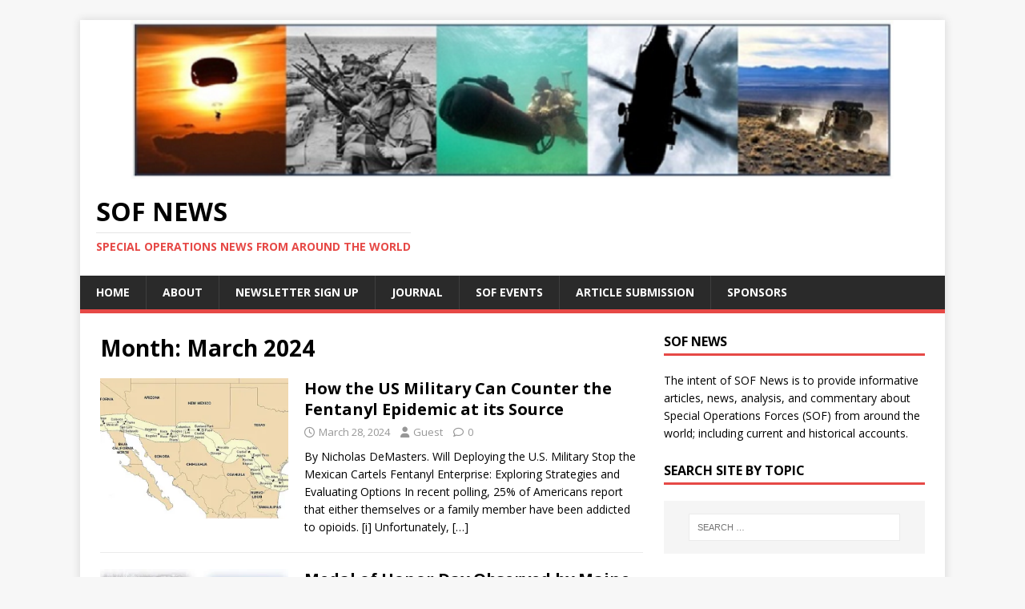

--- FILE ---
content_type: text/html; charset=UTF-8
request_url: https://sof.news/2024/03/
body_size: 15144
content:
<!DOCTYPE html>
<html class="no-js" lang="en">
<head>
<meta charset="UTF-8">
<meta name="viewport" content="width=device-width, initial-scale=1.0">
<link rel="profile" href="http://gmpg.org/xfn/11" />
<meta name='robots' content='noindex, follow' />

	<!-- This site is optimized with the Yoast SEO plugin v26.8 - https://yoast.com/product/yoast-seo-wordpress/ -->
	<title>March 2024 - SOF News</title>
	<meta property="og:locale" content="en_US" />
	<meta property="og:type" content="website" />
	<meta property="og:title" content="March 2024 - SOF News" />
	<meta property="og:url" content="https://sof.news/2024/03/" />
	<meta property="og:site_name" content="SOF News" />
	<meta name="twitter:card" content="summary_large_image" />
	<meta name="twitter:site" content="@SOFNewsUpdate" />
	<script type="application/ld+json" class="yoast-schema-graph">{"@context":"https://schema.org","@graph":[{"@type":"CollectionPage","@id":"https://sof.news/2024/03/","url":"https://sof.news/2024/03/","name":"March 2024 - SOF News","isPartOf":{"@id":"https://sof.news/#website"},"primaryImageOfPage":{"@id":"https://sof.news/2024/03/#primaryimage"},"image":{"@id":"https://sof.news/2024/03/#primaryimage"},"thumbnailUrl":"https://i0.wp.com/sof.news/wp-content/uploads/2024/03/map-us-mexico-border.jpg?fit=600%2C400&ssl=1","breadcrumb":{"@id":"https://sof.news/2024/03/#breadcrumb"},"inLanguage":"en"},{"@type":"ImageObject","inLanguage":"en","@id":"https://sof.news/2024/03/#primaryimage","url":"https://i0.wp.com/sof.news/wp-content/uploads/2024/03/map-us-mexico-border.jpg?fit=600%2C400&ssl=1","contentUrl":"https://i0.wp.com/sof.news/wp-content/uploads/2024/03/map-us-mexico-border.jpg?fit=600%2C400&ssl=1","width":600,"height":400,"caption":"Map of U.S. and Mexico Border Area"},{"@type":"BreadcrumbList","@id":"https://sof.news/2024/03/#breadcrumb","itemListElement":[{"@type":"ListItem","position":1,"name":"Home","item":"https://sof.news/"},{"@type":"ListItem","position":2,"name":"Archives for March 2024"}]},{"@type":"WebSite","@id":"https://sof.news/#website","url":"https://sof.news/","name":"SOF News","description":"Special Operations News From Around the World","publisher":{"@id":"https://sof.news/#organization"},"potentialAction":[{"@type":"SearchAction","target":{"@type":"EntryPoint","urlTemplate":"https://sof.news/?s={search_term_string}"},"query-input":{"@type":"PropertyValueSpecification","valueRequired":true,"valueName":"search_term_string"}}],"inLanguage":"en"},{"@type":"Organization","@id":"https://sof.news/#organization","name":"SOF News","url":"https://sof.news/","logo":{"@type":"ImageObject","inLanguage":"en","@id":"https://sof.news/#/schema/logo/image/","url":"https://i0.wp.com/sof.news/wp-content/uploads/2016/07/cropped-SOFNewsUpdateHeader.png?fit=1200%2C323&ssl=1","contentUrl":"https://i0.wp.com/sof.news/wp-content/uploads/2016/07/cropped-SOFNewsUpdateHeader.png?fit=1200%2C323&ssl=1","width":1200,"height":323,"caption":"SOF News"},"image":{"@id":"https://sof.news/#/schema/logo/image/"},"sameAs":["https://www.facebook.com/SOFNewsUpdate/","https://x.com/SOFNewsUpdate","https://www.linkedin.com/in/sof-news-184876133"]}]}</script>
	<!-- / Yoast SEO plugin. -->


<link rel='dns-prefetch' href='//stats.wp.com' />
<link rel='dns-prefetch' href='//fonts.googleapis.com' />
<link rel='dns-prefetch' href='//v0.wordpress.com' />
<link rel='dns-prefetch' href='//www.googletagmanager.com' />
<link rel='dns-prefetch' href='//pagead2.googlesyndication.com' />
<link rel='preconnect' href='//i0.wp.com' />
<link rel="alternate" type="application/rss+xml" title="SOF News &raquo; Feed" href="https://sof.news/feed/" />
<link rel="alternate" type="application/rss+xml" title="SOF News &raquo; Comments Feed" href="https://sof.news/comments/feed/" />
<style id='wp-img-auto-sizes-contain-inline-css' type='text/css'>
img:is([sizes=auto i],[sizes^="auto," i]){contain-intrinsic-size:3000px 1500px}
/*# sourceURL=wp-img-auto-sizes-contain-inline-css */
</style>
<style id='wp-emoji-styles-inline-css' type='text/css'>

	img.wp-smiley, img.emoji {
		display: inline !important;
		border: none !important;
		box-shadow: none !important;
		height: 1em !important;
		width: 1em !important;
		margin: 0 0.07em !important;
		vertical-align: -0.1em !important;
		background: none !important;
		padding: 0 !important;
	}
/*# sourceURL=wp-emoji-styles-inline-css */
</style>
<style id='wp-block-library-inline-css' type='text/css'>
:root{--wp-block-synced-color:#7a00df;--wp-block-synced-color--rgb:122,0,223;--wp-bound-block-color:var(--wp-block-synced-color);--wp-editor-canvas-background:#ddd;--wp-admin-theme-color:#007cba;--wp-admin-theme-color--rgb:0,124,186;--wp-admin-theme-color-darker-10:#006ba1;--wp-admin-theme-color-darker-10--rgb:0,107,160.5;--wp-admin-theme-color-darker-20:#005a87;--wp-admin-theme-color-darker-20--rgb:0,90,135;--wp-admin-border-width-focus:2px}@media (min-resolution:192dpi){:root{--wp-admin-border-width-focus:1.5px}}.wp-element-button{cursor:pointer}:root .has-very-light-gray-background-color{background-color:#eee}:root .has-very-dark-gray-background-color{background-color:#313131}:root .has-very-light-gray-color{color:#eee}:root .has-very-dark-gray-color{color:#313131}:root .has-vivid-green-cyan-to-vivid-cyan-blue-gradient-background{background:linear-gradient(135deg,#00d084,#0693e3)}:root .has-purple-crush-gradient-background{background:linear-gradient(135deg,#34e2e4,#4721fb 50%,#ab1dfe)}:root .has-hazy-dawn-gradient-background{background:linear-gradient(135deg,#faaca8,#dad0ec)}:root .has-subdued-olive-gradient-background{background:linear-gradient(135deg,#fafae1,#67a671)}:root .has-atomic-cream-gradient-background{background:linear-gradient(135deg,#fdd79a,#004a59)}:root .has-nightshade-gradient-background{background:linear-gradient(135deg,#330968,#31cdcf)}:root .has-midnight-gradient-background{background:linear-gradient(135deg,#020381,#2874fc)}:root{--wp--preset--font-size--normal:16px;--wp--preset--font-size--huge:42px}.has-regular-font-size{font-size:1em}.has-larger-font-size{font-size:2.625em}.has-normal-font-size{font-size:var(--wp--preset--font-size--normal)}.has-huge-font-size{font-size:var(--wp--preset--font-size--huge)}.has-text-align-center{text-align:center}.has-text-align-left{text-align:left}.has-text-align-right{text-align:right}.has-fit-text{white-space:nowrap!important}#end-resizable-editor-section{display:none}.aligncenter{clear:both}.items-justified-left{justify-content:flex-start}.items-justified-center{justify-content:center}.items-justified-right{justify-content:flex-end}.items-justified-space-between{justify-content:space-between}.screen-reader-text{border:0;clip-path:inset(50%);height:1px;margin:-1px;overflow:hidden;padding:0;position:absolute;width:1px;word-wrap:normal!important}.screen-reader-text:focus{background-color:#ddd;clip-path:none;color:#444;display:block;font-size:1em;height:auto;left:5px;line-height:normal;padding:15px 23px 14px;text-decoration:none;top:5px;width:auto;z-index:100000}html :where(.has-border-color){border-style:solid}html :where([style*=border-top-color]){border-top-style:solid}html :where([style*=border-right-color]){border-right-style:solid}html :where([style*=border-bottom-color]){border-bottom-style:solid}html :where([style*=border-left-color]){border-left-style:solid}html :where([style*=border-width]){border-style:solid}html :where([style*=border-top-width]){border-top-style:solid}html :where([style*=border-right-width]){border-right-style:solid}html :where([style*=border-bottom-width]){border-bottom-style:solid}html :where([style*=border-left-width]){border-left-style:solid}html :where(img[class*=wp-image-]){height:auto;max-width:100%}:where(figure){margin:0 0 1em}html :where(.is-position-sticky){--wp-admin--admin-bar--position-offset:var(--wp-admin--admin-bar--height,0px)}@media screen and (max-width:600px){html :where(.is-position-sticky){--wp-admin--admin-bar--position-offset:0px}}

/*# sourceURL=wp-block-library-inline-css */
</style><style id='wp-block-list-inline-css' type='text/css'>
ol,ul{box-sizing:border-box}:root :where(.wp-block-list.has-background){padding:1.25em 2.375em}
/*# sourceURL=https://sof.news/wp-includes/blocks/list/style.min.css */
</style>
<style id='wp-block-paragraph-inline-css' type='text/css'>
.is-small-text{font-size:.875em}.is-regular-text{font-size:1em}.is-large-text{font-size:2.25em}.is-larger-text{font-size:3em}.has-drop-cap:not(:focus):first-letter{float:left;font-size:8.4em;font-style:normal;font-weight:100;line-height:.68;margin:.05em .1em 0 0;text-transform:uppercase}body.rtl .has-drop-cap:not(:focus):first-letter{float:none;margin-left:.1em}p.has-drop-cap.has-background{overflow:hidden}:root :where(p.has-background){padding:1.25em 2.375em}:where(p.has-text-color:not(.has-link-color)) a{color:inherit}p.has-text-align-left[style*="writing-mode:vertical-lr"],p.has-text-align-right[style*="writing-mode:vertical-rl"]{rotate:180deg}
/*# sourceURL=https://sof.news/wp-includes/blocks/paragraph/style.min.css */
</style>
<style id='wp-block-quote-inline-css' type='text/css'>
.wp-block-quote{box-sizing:border-box;overflow-wrap:break-word}.wp-block-quote.is-large:where(:not(.is-style-plain)),.wp-block-quote.is-style-large:where(:not(.is-style-plain)){margin-bottom:1em;padding:0 1em}.wp-block-quote.is-large:where(:not(.is-style-plain)) p,.wp-block-quote.is-style-large:where(:not(.is-style-plain)) p{font-size:1.5em;font-style:italic;line-height:1.6}.wp-block-quote.is-large:where(:not(.is-style-plain)) cite,.wp-block-quote.is-large:where(:not(.is-style-plain)) footer,.wp-block-quote.is-style-large:where(:not(.is-style-plain)) cite,.wp-block-quote.is-style-large:where(:not(.is-style-plain)) footer{font-size:1.125em;text-align:right}.wp-block-quote>cite{display:block}
/*# sourceURL=https://sof.news/wp-includes/blocks/quote/style.min.css */
</style>
<style id='global-styles-inline-css' type='text/css'>
:root{--wp--preset--aspect-ratio--square: 1;--wp--preset--aspect-ratio--4-3: 4/3;--wp--preset--aspect-ratio--3-4: 3/4;--wp--preset--aspect-ratio--3-2: 3/2;--wp--preset--aspect-ratio--2-3: 2/3;--wp--preset--aspect-ratio--16-9: 16/9;--wp--preset--aspect-ratio--9-16: 9/16;--wp--preset--color--black: #000000;--wp--preset--color--cyan-bluish-gray: #abb8c3;--wp--preset--color--white: #ffffff;--wp--preset--color--pale-pink: #f78da7;--wp--preset--color--vivid-red: #cf2e2e;--wp--preset--color--luminous-vivid-orange: #ff6900;--wp--preset--color--luminous-vivid-amber: #fcb900;--wp--preset--color--light-green-cyan: #7bdcb5;--wp--preset--color--vivid-green-cyan: #00d084;--wp--preset--color--pale-cyan-blue: #8ed1fc;--wp--preset--color--vivid-cyan-blue: #0693e3;--wp--preset--color--vivid-purple: #9b51e0;--wp--preset--gradient--vivid-cyan-blue-to-vivid-purple: linear-gradient(135deg,rgb(6,147,227) 0%,rgb(155,81,224) 100%);--wp--preset--gradient--light-green-cyan-to-vivid-green-cyan: linear-gradient(135deg,rgb(122,220,180) 0%,rgb(0,208,130) 100%);--wp--preset--gradient--luminous-vivid-amber-to-luminous-vivid-orange: linear-gradient(135deg,rgb(252,185,0) 0%,rgb(255,105,0) 100%);--wp--preset--gradient--luminous-vivid-orange-to-vivid-red: linear-gradient(135deg,rgb(255,105,0) 0%,rgb(207,46,46) 100%);--wp--preset--gradient--very-light-gray-to-cyan-bluish-gray: linear-gradient(135deg,rgb(238,238,238) 0%,rgb(169,184,195) 100%);--wp--preset--gradient--cool-to-warm-spectrum: linear-gradient(135deg,rgb(74,234,220) 0%,rgb(151,120,209) 20%,rgb(207,42,186) 40%,rgb(238,44,130) 60%,rgb(251,105,98) 80%,rgb(254,248,76) 100%);--wp--preset--gradient--blush-light-purple: linear-gradient(135deg,rgb(255,206,236) 0%,rgb(152,150,240) 100%);--wp--preset--gradient--blush-bordeaux: linear-gradient(135deg,rgb(254,205,165) 0%,rgb(254,45,45) 50%,rgb(107,0,62) 100%);--wp--preset--gradient--luminous-dusk: linear-gradient(135deg,rgb(255,203,112) 0%,rgb(199,81,192) 50%,rgb(65,88,208) 100%);--wp--preset--gradient--pale-ocean: linear-gradient(135deg,rgb(255,245,203) 0%,rgb(182,227,212) 50%,rgb(51,167,181) 100%);--wp--preset--gradient--electric-grass: linear-gradient(135deg,rgb(202,248,128) 0%,rgb(113,206,126) 100%);--wp--preset--gradient--midnight: linear-gradient(135deg,rgb(2,3,129) 0%,rgb(40,116,252) 100%);--wp--preset--font-size--small: 13px;--wp--preset--font-size--medium: 20px;--wp--preset--font-size--large: 36px;--wp--preset--font-size--x-large: 42px;--wp--preset--spacing--20: 0.44rem;--wp--preset--spacing--30: 0.67rem;--wp--preset--spacing--40: 1rem;--wp--preset--spacing--50: 1.5rem;--wp--preset--spacing--60: 2.25rem;--wp--preset--spacing--70: 3.38rem;--wp--preset--spacing--80: 5.06rem;--wp--preset--shadow--natural: 6px 6px 9px rgba(0, 0, 0, 0.2);--wp--preset--shadow--deep: 12px 12px 50px rgba(0, 0, 0, 0.4);--wp--preset--shadow--sharp: 6px 6px 0px rgba(0, 0, 0, 0.2);--wp--preset--shadow--outlined: 6px 6px 0px -3px rgb(255, 255, 255), 6px 6px rgb(0, 0, 0);--wp--preset--shadow--crisp: 6px 6px 0px rgb(0, 0, 0);}:where(.is-layout-flex){gap: 0.5em;}:where(.is-layout-grid){gap: 0.5em;}body .is-layout-flex{display: flex;}.is-layout-flex{flex-wrap: wrap;align-items: center;}.is-layout-flex > :is(*, div){margin: 0;}body .is-layout-grid{display: grid;}.is-layout-grid > :is(*, div){margin: 0;}:where(.wp-block-columns.is-layout-flex){gap: 2em;}:where(.wp-block-columns.is-layout-grid){gap: 2em;}:where(.wp-block-post-template.is-layout-flex){gap: 1.25em;}:where(.wp-block-post-template.is-layout-grid){gap: 1.25em;}.has-black-color{color: var(--wp--preset--color--black) !important;}.has-cyan-bluish-gray-color{color: var(--wp--preset--color--cyan-bluish-gray) !important;}.has-white-color{color: var(--wp--preset--color--white) !important;}.has-pale-pink-color{color: var(--wp--preset--color--pale-pink) !important;}.has-vivid-red-color{color: var(--wp--preset--color--vivid-red) !important;}.has-luminous-vivid-orange-color{color: var(--wp--preset--color--luminous-vivid-orange) !important;}.has-luminous-vivid-amber-color{color: var(--wp--preset--color--luminous-vivid-amber) !important;}.has-light-green-cyan-color{color: var(--wp--preset--color--light-green-cyan) !important;}.has-vivid-green-cyan-color{color: var(--wp--preset--color--vivid-green-cyan) !important;}.has-pale-cyan-blue-color{color: var(--wp--preset--color--pale-cyan-blue) !important;}.has-vivid-cyan-blue-color{color: var(--wp--preset--color--vivid-cyan-blue) !important;}.has-vivid-purple-color{color: var(--wp--preset--color--vivid-purple) !important;}.has-black-background-color{background-color: var(--wp--preset--color--black) !important;}.has-cyan-bluish-gray-background-color{background-color: var(--wp--preset--color--cyan-bluish-gray) !important;}.has-white-background-color{background-color: var(--wp--preset--color--white) !important;}.has-pale-pink-background-color{background-color: var(--wp--preset--color--pale-pink) !important;}.has-vivid-red-background-color{background-color: var(--wp--preset--color--vivid-red) !important;}.has-luminous-vivid-orange-background-color{background-color: var(--wp--preset--color--luminous-vivid-orange) !important;}.has-luminous-vivid-amber-background-color{background-color: var(--wp--preset--color--luminous-vivid-amber) !important;}.has-light-green-cyan-background-color{background-color: var(--wp--preset--color--light-green-cyan) !important;}.has-vivid-green-cyan-background-color{background-color: var(--wp--preset--color--vivid-green-cyan) !important;}.has-pale-cyan-blue-background-color{background-color: var(--wp--preset--color--pale-cyan-blue) !important;}.has-vivid-cyan-blue-background-color{background-color: var(--wp--preset--color--vivid-cyan-blue) !important;}.has-vivid-purple-background-color{background-color: var(--wp--preset--color--vivid-purple) !important;}.has-black-border-color{border-color: var(--wp--preset--color--black) !important;}.has-cyan-bluish-gray-border-color{border-color: var(--wp--preset--color--cyan-bluish-gray) !important;}.has-white-border-color{border-color: var(--wp--preset--color--white) !important;}.has-pale-pink-border-color{border-color: var(--wp--preset--color--pale-pink) !important;}.has-vivid-red-border-color{border-color: var(--wp--preset--color--vivid-red) !important;}.has-luminous-vivid-orange-border-color{border-color: var(--wp--preset--color--luminous-vivid-orange) !important;}.has-luminous-vivid-amber-border-color{border-color: var(--wp--preset--color--luminous-vivid-amber) !important;}.has-light-green-cyan-border-color{border-color: var(--wp--preset--color--light-green-cyan) !important;}.has-vivid-green-cyan-border-color{border-color: var(--wp--preset--color--vivid-green-cyan) !important;}.has-pale-cyan-blue-border-color{border-color: var(--wp--preset--color--pale-cyan-blue) !important;}.has-vivid-cyan-blue-border-color{border-color: var(--wp--preset--color--vivid-cyan-blue) !important;}.has-vivid-purple-border-color{border-color: var(--wp--preset--color--vivid-purple) !important;}.has-vivid-cyan-blue-to-vivid-purple-gradient-background{background: var(--wp--preset--gradient--vivid-cyan-blue-to-vivid-purple) !important;}.has-light-green-cyan-to-vivid-green-cyan-gradient-background{background: var(--wp--preset--gradient--light-green-cyan-to-vivid-green-cyan) !important;}.has-luminous-vivid-amber-to-luminous-vivid-orange-gradient-background{background: var(--wp--preset--gradient--luminous-vivid-amber-to-luminous-vivid-orange) !important;}.has-luminous-vivid-orange-to-vivid-red-gradient-background{background: var(--wp--preset--gradient--luminous-vivid-orange-to-vivid-red) !important;}.has-very-light-gray-to-cyan-bluish-gray-gradient-background{background: var(--wp--preset--gradient--very-light-gray-to-cyan-bluish-gray) !important;}.has-cool-to-warm-spectrum-gradient-background{background: var(--wp--preset--gradient--cool-to-warm-spectrum) !important;}.has-blush-light-purple-gradient-background{background: var(--wp--preset--gradient--blush-light-purple) !important;}.has-blush-bordeaux-gradient-background{background: var(--wp--preset--gradient--blush-bordeaux) !important;}.has-luminous-dusk-gradient-background{background: var(--wp--preset--gradient--luminous-dusk) !important;}.has-pale-ocean-gradient-background{background: var(--wp--preset--gradient--pale-ocean) !important;}.has-electric-grass-gradient-background{background: var(--wp--preset--gradient--electric-grass) !important;}.has-midnight-gradient-background{background: var(--wp--preset--gradient--midnight) !important;}.has-small-font-size{font-size: var(--wp--preset--font-size--small) !important;}.has-medium-font-size{font-size: var(--wp--preset--font-size--medium) !important;}.has-large-font-size{font-size: var(--wp--preset--font-size--large) !important;}.has-x-large-font-size{font-size: var(--wp--preset--font-size--x-large) !important;}
/*# sourceURL=global-styles-inline-css */
</style>

<style id='classic-theme-styles-inline-css' type='text/css'>
/*! This file is auto-generated */
.wp-block-button__link{color:#fff;background-color:#32373c;border-radius:9999px;box-shadow:none;text-decoration:none;padding:calc(.667em + 2px) calc(1.333em + 2px);font-size:1.125em}.wp-block-file__button{background:#32373c;color:#fff;text-decoration:none}
/*# sourceURL=/wp-includes/css/classic-themes.min.css */
</style>
<link rel='stylesheet' id='mc4wp-form-themes-css' href='https://sof.news/wp-content/plugins/mailchimp-for-wp/assets/css/form-themes.css?ver=4.11.1' type='text/css' media='all' />
<link rel='stylesheet' id='mh-google-fonts-css' href='https://fonts.googleapis.com/css?family=Open+Sans:400,400italic,700,600' type='text/css' media='all' />
<link rel='stylesheet' id='mh-magazine-lite-css' href='https://sof.news/wp-content/themes/mh-magazine-lite/style.css?ver=2.10.0' type='text/css' media='all' />
<link rel='stylesheet' id='mh-font-awesome-css' href='https://sof.news/wp-content/themes/mh-magazine-lite/includes/font-awesome.min.css' type='text/css' media='all' />
<script type="text/javascript" src="https://sof.news/wp-includes/js/jquery/jquery.min.js?ver=3.7.1" id="jquery-core-js"></script>
<script type="text/javascript" src="https://sof.news/wp-includes/js/jquery/jquery-migrate.min.js?ver=3.4.1" id="jquery-migrate-js"></script>
<script type="text/javascript" id="mh-scripts-js-extra">
/* <![CDATA[ */
var mh_magazine = {"text":{"toggle_menu":"Toggle Menu"}};
//# sourceURL=mh-scripts-js-extra
/* ]]> */
</script>
<script type="text/javascript" src="https://sof.news/wp-content/themes/mh-magazine-lite/js/scripts.js?ver=2.10.0" id="mh-scripts-js"></script>
<link rel="https://api.w.org/" href="https://sof.news/wp-json/" /><link rel="EditURI" type="application/rsd+xml" title="RSD" href="https://sof.news/xmlrpc.php?rsd" />
<meta name="generator" content="WordPress 6.9" />
<meta name="generator" content="Site Kit by Google 1.170.0" />	<style>img#wpstats{display:none}</style>
		<!--[if lt IE 9]>
<script src="https://sof.news/wp-content/themes/mh-magazine-lite/js/css3-mediaqueries.js"></script>
<![endif]-->

<!-- Google AdSense meta tags added by Site Kit -->
<meta name="google-adsense-platform-account" content="ca-host-pub-2644536267352236">
<meta name="google-adsense-platform-domain" content="sitekit.withgoogle.com">
<!-- End Google AdSense meta tags added by Site Kit -->

<!-- Google AdSense snippet added by Site Kit -->
<script type="text/javascript" async="async" src="https://pagead2.googlesyndication.com/pagead/js/adsbygoogle.js?client=ca-pub-5970071325499420&amp;host=ca-host-pub-2644536267352236" crossorigin="anonymous"></script>

<!-- End Google AdSense snippet added by Site Kit -->
<link rel="icon" href="https://i0.wp.com/sof.news/wp-content/uploads/2016/08/SOFNewsUpdateButtonImage.png?fit=32%2C32&#038;ssl=1" sizes="32x32" />
<link rel="icon" href="https://i0.wp.com/sof.news/wp-content/uploads/2016/08/SOFNewsUpdateButtonImage.png?fit=163%2C168&#038;ssl=1" sizes="192x192" />
<link rel="apple-touch-icon" href="https://i0.wp.com/sof.news/wp-content/uploads/2016/08/SOFNewsUpdateButtonImage.png?fit=163%2C168&#038;ssl=1" />
<meta name="msapplication-TileImage" content="https://i0.wp.com/sof.news/wp-content/uploads/2016/08/SOFNewsUpdateButtonImage.png?fit=163%2C168&#038;ssl=1" />
</head>
<body id="mh-mobile" class="archive date wp-theme-mh-magazine-lite mh-right-sb" itemscope="itemscope" itemtype="https://schema.org/WebPage">
<div class="mh-container mh-container-outer">
<div class="mh-header-mobile-nav mh-clearfix"></div>
<header class="mh-header" itemscope="itemscope" itemtype="https://schema.org/WPHeader">
	<div class="mh-container mh-container-inner mh-row mh-clearfix">
		<div class="mh-custom-header mh-clearfix">
<a class="mh-header-image-link" href="https://sof.news/" title="SOF News" rel="home">
<img class="mh-header-image" src="https://sof.news/wp-content/uploads/2025/05/SOF-News-banner-x1000.png" height="212" width="1159" alt="SOF News" />
</a>
<div class="mh-site-identity">
<div class="mh-site-logo" role="banner" itemscope="itemscope" itemtype="https://schema.org/Brand">
<div class="mh-header-text">
<a class="mh-header-text-link" href="https://sof.news/" title="SOF News" rel="home">
<h2 class="mh-header-title">SOF News</h2>
<h3 class="mh-header-tagline">Special Operations News From Around the World</h3>
</a>
</div>
</div>
</div>
</div>
	</div>
	<div class="mh-main-nav-wrap">
		<nav class="mh-navigation mh-main-nav mh-container mh-container-inner mh-clearfix" itemscope="itemscope" itemtype="https://schema.org/SiteNavigationElement">
			<div class="menu-main-menu-container"><ul id="menu-main-menu" class="menu"><li id="menu-item-5519" class="menu-item menu-item-type-custom menu-item-object-custom menu-item-5519"><a href="http://www.sof.news/">Home</a></li>
<li id="menu-item-5521" class="menu-item menu-item-type-post_type menu-item-object-page menu-item-5521"><a href="https://sof.news/about/">About</a></li>
<li id="menu-item-5523" class="menu-item menu-item-type-post_type menu-item-object-page menu-item-5523"><a href="https://sof.news/mc4wp-newsletter-signup/">Newsletter Sign Up</a></li>
<li id="menu-item-12695" class="menu-item menu-item-type-post_type menu-item-object-page menu-item-12695"><a href="https://sof.news/journal/">Journal</a></li>
<li id="menu-item-5522" class="menu-item menu-item-type-post_type menu-item-object-page menu-item-5522"><a href="https://sof.news/sof-events/">SOF Events</a></li>
<li id="menu-item-5928" class="menu-item menu-item-type-post_type menu-item-object-page menu-item-5928"><a href="https://sof.news/article-submission/">Article Submission</a></li>
<li id="menu-item-11966" class="menu-item menu-item-type-post_type menu-item-object-page menu-item-11966"><a href="https://sof.news/sponsors/">Sponsors</a></li>
</ul></div>		</nav>
	</div>
</header><div class="mh-wrapper mh-clearfix">
	<div id="main-content" class="mh-loop mh-content" role="main">			<header class="page-header"><h1 class="page-title">Month: <span>March 2024</span></h1>			</header><article class="mh-loop-item mh-clearfix post-28480 post type-post status-publish format-standard has-post-thumbnail hentry category-military tag-navy tag-sof">
	<figure class="mh-loop-thumb">
		<a href="https://sof.news/military/fentanyl-strategy-options/"><img width="326" height="245" src="https://i0.wp.com/sof.news/wp-content/uploads/2024/03/map-us-mexico-border.jpg?resize=326%2C245&amp;ssl=1" class="attachment-mh-magazine-lite-medium size-mh-magazine-lite-medium wp-post-image" alt="Map of U.S. and Mexico Border Area" decoding="async" fetchpriority="high" srcset="https://i0.wp.com/sof.news/wp-content/uploads/2024/03/map-us-mexico-border.jpg?resize=326%2C245&amp;ssl=1 326w, https://i0.wp.com/sof.news/wp-content/uploads/2024/03/map-us-mexico-border.jpg?resize=80%2C60&amp;ssl=1 80w" sizes="(max-width: 326px) 100vw, 326px" />		</a>
	</figure>
	<div class="mh-loop-content mh-clearfix">
		<header class="mh-loop-header">
			<h3 class="entry-title mh-loop-title">
				<a href="https://sof.news/military/fentanyl-strategy-options/" rel="bookmark">
					How the US Military Can Counter the Fentanyl Epidemic at its Source				</a>
			</h3>
			<div class="mh-meta mh-loop-meta">
				<span class="mh-meta-date updated"><i class="far fa-clock"></i>March 28, 2024</span>
<span class="mh-meta-author author vcard"><i class="fa fa-user"></i><a class="fn" href="https://sof.news/author/guest/">Guest</a></span>
<span class="mh-meta-comments"><i class="far fa-comment"></i><a class="mh-comment-count-link" href="https://sof.news/military/fentanyl-strategy-options/#mh-comments">0</a></span>
			</div>
		</header>
		<div class="mh-loop-excerpt">
			<div class="mh-excerpt"><p>By Nicholas DeMasters. Will Deploying the U.S. Military Stop the Mexican Cartels Fentanyl Enterprise: Exploring Strategies and Evaluating Options In recent polling, 25% of Americans report that either themselves or a family member have been addicted to opioids. [i] Unfortunately, <a class="mh-excerpt-more" href="https://sof.news/military/fentanyl-strategy-options/" title="How the US Military Can Counter the Fentanyl Epidemic at its Source">[&#8230;]</a></p>
</div>		</div>
	</div>
</article><article class="mh-loop-item mh-clearfix post-28459 post type-post status-publish format-standard has-post-thumbnail hentry category-events tag-somalia tag-special-forces tag-vietnam">
	<figure class="mh-loop-thumb">
		<a href="https://sof.news/events/maine-sf-annex/"><img width="326" height="245" src="https://i0.wp.com/sof.news/wp-content/uploads/2024/03/moh-day-2024.jpg?resize=326%2C245&amp;ssl=1" class="attachment-mh-magazine-lite-medium size-mh-magazine-lite-medium wp-post-image" alt="Medal of Honor Day - 2024 Maine" decoding="async" srcset="https://i0.wp.com/sof.news/wp-content/uploads/2024/03/moh-day-2024.jpg?resize=326%2C245&amp;ssl=1 326w, https://i0.wp.com/sof.news/wp-content/uploads/2024/03/moh-day-2024.jpg?resize=80%2C60&amp;ssl=1 80w" sizes="(max-width: 326px) 100vw, 326px" />		</a>
	</figure>
	<div class="mh-loop-content mh-clearfix">
		<header class="mh-loop-header">
			<h3 class="entry-title mh-loop-title">
				<a href="https://sof.news/events/maine-sf-annex/" rel="bookmark">
					Medal of Honor Day Observed by Maine SF Veterans				</a>
			</h3>
			<div class="mh-meta mh-loop-meta">
				<span class="mh-meta-date updated"><i class="far fa-clock"></i>March 26, 2024</span>
<span class="mh-meta-author author vcard"><i class="fa fa-user"></i><a class="fn" href="https://sof.news/author/johnfriberg/">John Friberg</a></span>
<span class="mh-meta-comments"><i class="far fa-comment"></i><a class="mh-comment-count-link" href="https://sof.news/events/maine-sf-annex/#mh-comments">0</a></span>
			</div>
		</header>
		<div class="mh-loop-excerpt">
			<div class="mh-excerpt"><p>Every year, a group of Special Forces veterans who live in Maine gather together to pay tribute to two Special Forces soldiers who were recipients of the Medal of Honor. This occasion takes place on Medal of Honor Day &#8211; <a class="mh-excerpt-more" href="https://sof.news/events/maine-sf-annex/" title="Medal of Honor Day Observed by Maine SF Veterans">[&#8230;]</a></p>
</div>		</div>
	</div>
</article><article class="mh-loop-item mh-clearfix post-28351 post type-post status-publish format-standard has-post-thumbnail hentry category-update tag-israel tag-sof tag-special-forces tag-ukraine tag-ussocom">
	<figure class="mh-loop-thumb">
		<a href="https://sof.news/update/20240325/"><img width="326" height="245" src="https://i0.wp.com/sof.news/wp-content/uploads/2024/03/pararescue-chute.jpeg?resize=326%2C245&amp;ssl=1" class="attachment-mh-magazine-lite-medium size-mh-magazine-lite-medium wp-post-image" alt="Pararescue Chute Landing" decoding="async" srcset="https://i0.wp.com/sof.news/wp-content/uploads/2024/03/pararescue-chute.jpeg?resize=326%2C245&amp;ssl=1 326w, https://i0.wp.com/sof.news/wp-content/uploads/2024/03/pararescue-chute.jpeg?resize=80%2C60&amp;ssl=1 80w" sizes="(max-width: 326px) 100vw, 326px" />		</a>
	</figure>
	<div class="mh-loop-content mh-clearfix">
		<header class="mh-loop-header">
			<h3 class="entry-title mh-loop-title">
				<a href="https://sof.news/update/20240325/" rel="bookmark">
					Special Operations News &#8211; March 25, 2024				</a>
			</h3>
			<div class="mh-meta mh-loop-meta">
				<span class="mh-meta-date updated"><i class="far fa-clock"></i>March 25, 2024</span>
<span class="mh-meta-author author vcard"><i class="fa fa-user"></i><a class="fn" href="https://sof.news/author/sof-news/">SOF News</a></span>
<span class="mh-meta-comments"><i class="far fa-comment"></i><a class="mh-comment-count-link" href="https://sof.news/update/20240325/#mh-comments">0</a></span>
			</div>
		</header>
		<div class="mh-loop-excerpt">
			<div class="mh-excerpt"><p>Curated news, analysis, and commentary about special operations, national security, and conflicts around the world. Photo / Image: U.S. Air Force pararescuemen assigned to the 57th Rescue Squadron drop near Aviano Air Base, Italy, March 13, 2024. The 57th RQS <a class="mh-excerpt-more" href="https://sof.news/update/20240325/" title="Special Operations News &#8211; March 25, 2024">[&#8230;]</a></p>
</div>		</div>
	</div>
</article><article class="mh-loop-item mh-clearfix post-24200 post type-post status-publish format-standard has-post-thumbnail hentry category-iraq tag-special-forces">
	<figure class="mh-loop-thumb">
		<a href="https://sof.news/iraq/ugly-baby/"><img width="326" height="245" src="https://i0.wp.com/sof.news/wp-content/uploads/2023/03/map-route-ugly-baby.jpg?resize=326%2C245&amp;ssl=1" class="attachment-mh-magazine-lite-medium size-mh-magazine-lite-medium wp-post-image" alt="Map Operation Ugly Baby" decoding="async" loading="lazy" srcset="https://i0.wp.com/sof.news/wp-content/uploads/2023/03/map-route-ugly-baby.jpg?resize=326%2C245&amp;ssl=1 326w, https://i0.wp.com/sof.news/wp-content/uploads/2023/03/map-route-ugly-baby.jpg?resize=80%2C60&amp;ssl=1 80w" sizes="auto, (max-width: 326px) 100vw, 326px" />		</a>
	</figure>
	<div class="mh-loop-content mh-clearfix">
		<header class="mh-loop-header">
			<h3 class="entry-title mh-loop-title">
				<a href="https://sof.news/iraq/ugly-baby/" rel="bookmark">
					Operation Ugly Baby and 10th Special Forces (Iraq 2003)				</a>
			</h3>
			<div class="mh-meta mh-loop-meta">
				<span class="mh-meta-date updated"><i class="far fa-clock"></i>March 22, 2024</span>
<span class="mh-meta-author author vcard"><i class="fa fa-user"></i><a class="fn" href="https://sof.news/author/dvids/">DVIDS</a></span>
<span class="mh-meta-comments"><i class="far fa-comment"></i><a class="mh-comment-count-link" href="https://sof.news/iraq/ugly-baby/#mh-comments">0</a></span>
			</div>
		</header>
		<div class="mh-loop-excerpt">
			<div class="mh-excerpt"><p>By Steven Alger, 10th SFG(A). In early 2003, planning between the United States and coalition partners was underway to eliminate Saddam Hussein and his influence throughout Iraq. This operation would later be known as Operation Iraqi Freedom (OIF). This initial <a class="mh-excerpt-more" href="https://sof.news/iraq/ugly-baby/" title="Operation Ugly Baby and 10th Special Forces (Iraq 2003)">[&#8230;]</a></p>
</div>		</div>
	</div>
</article><article class="mh-loop-item mh-clearfix post-28386 post type-post status-publish format-standard has-post-thumbnail hentry category-ussocom tag-sof">
	<figure class="mh-loop-thumb">
		<a href="https://sof.news/ussocom/sof-leaders-testify-before-congress-march-2024/"><img width="326" height="245" src="https://i0.wp.com/sof.news/wp-content/uploads/2024/03/committee-on-armed-services-house.jpg?resize=326%2C245&amp;ssl=1" class="attachment-mh-magazine-lite-medium size-mh-magazine-lite-medium wp-post-image" alt="U.S. House Committee on Armed Services" decoding="async" loading="lazy" srcset="https://i0.wp.com/sof.news/wp-content/uploads/2024/03/committee-on-armed-services-house.jpg?resize=326%2C245&amp;ssl=1 326w, https://i0.wp.com/sof.news/wp-content/uploads/2024/03/committee-on-armed-services-house.jpg?resize=80%2C60&amp;ssl=1 80w" sizes="auto, (max-width: 326px) 100vw, 326px" />		</a>
	</figure>
	<div class="mh-loop-content mh-clearfix">
		<header class="mh-loop-header">
			<h3 class="entry-title mh-loop-title">
				<a href="https://sof.news/ussocom/sof-leaders-testify-before-congress-march-2024/" rel="bookmark">
					SOF Leaders Testify Before Congress (March 2024)				</a>
			</h3>
			<div class="mh-meta mh-loop-meta">
				<span class="mh-meta-date updated"><i class="far fa-clock"></i>March 21, 2024</span>
<span class="mh-meta-author author vcard"><i class="fa fa-user"></i><a class="fn" href="https://sof.news/author/johnfriberg/">John Friberg</a></span>
<span class="mh-meta-comments"><i class="far fa-comment"></i><a class="mh-comment-count-link" href="https://sof.news/ussocom/sof-leaders-testify-before-congress-march-2024/#mh-comments">0</a></span>
			</div>
		</header>
		<div class="mh-loop-excerpt">
			<div class="mh-excerpt"><p>Leaders of the U.S. special operations community testified in Washington, D.C. before the House Armed Services Subcommittee on Intelligence and Special Operations on Wednesday, March 20, 2024, in open and classified sessions. Chris Maier, (SOF News, 24 Apr 2021) the <a class="mh-excerpt-more" href="https://sof.news/ussocom/sof-leaders-testify-before-congress-march-2024/" title="SOF Leaders Testify Before Congress (March 2024)">[&#8230;]</a></p>
</div>		</div>
	</div>
</article><article class="mh-loop-item mh-clearfix post-28373 post type-post status-publish format-standard has-post-thumbnail hentry category-ussocom tag-afsoc tag-marsoc tag-nsw tag-sof tag-special-forces">
	<figure class="mh-loop-thumb">
		<a href="https://sof.news/ussocom/ussocm-future/"><img width="326" height="245" src="https://i0.wp.com/sof.news/wp-content/uploads/2024/03/shorter-fenton-ussocom-20240318.jpeg?resize=326%2C245&amp;ssl=1" class="attachment-mh-magazine-lite-medium size-mh-magazine-lite-medium wp-post-image" alt="CSM Frank Shorter" decoding="async" loading="lazy" srcset="https://i0.wp.com/sof.news/wp-content/uploads/2024/03/shorter-fenton-ussocom-20240318.jpeg?resize=326%2C245&amp;ssl=1 326w, https://i0.wp.com/sof.news/wp-content/uploads/2024/03/shorter-fenton-ussocom-20240318.jpeg?resize=80%2C60&amp;ssl=1 80w" sizes="auto, (max-width: 326px) 100vw, 326px" />		</a>
	</figure>
	<div class="mh-loop-content mh-clearfix">
		<header class="mh-loop-header">
			<h3 class="entry-title mh-loop-title">
				<a href="https://sof.news/ussocom/ussocm-future/" rel="bookmark">
					Special Ops Builds on Strengths as it Charts Future				</a>
			</h3>
			<div class="mh-meta mh-loop-meta">
				<span class="mh-meta-date updated"><i class="far fa-clock"></i>March 18, 2024</span>
<span class="mh-meta-author author vcard"><i class="fa fa-user"></i><a class="fn" href="https://sof.news/author/dvids/">DVIDS</a></span>
<span class="mh-meta-comments"><i class="far fa-comment"></i><a class="mh-comment-count-link" href="https://sof.news/ussocom/ussocm-future/#mh-comments">0</a></span>
			</div>
		</header>
		<div class="mh-loop-excerpt">
			<div class="mh-excerpt"><p>Story by Jim Garamone, DOD News. The strengths of the U.S. special operations community have always been agility, adaptability and innovation its service members demonstrated as they approached a mission. Special ops leaders are working to continue this process as <a class="mh-excerpt-more" href="https://sof.news/ussocom/ussocm-future/" title="Special Ops Builds on Strengths as it Charts Future">[&#8230;]</a></p>
</div>		</div>
	</div>
</article><article class="mh-loop-item mh-clearfix post-28270 post type-post status-publish format-standard has-post-thumbnail hentry category-update tag-sof tag-special-forces">
	<figure class="mh-loop-thumb">
		<a href="https://sof.news/update/20230318/"><img width="326" height="245" src="https://i0.wp.com/sof.news/wp-content/uploads/2024/03/mc-130j-commando-ii-600.jpeg?resize=326%2C245&amp;ssl=1" class="attachment-mh-magazine-lite-medium size-mh-magazine-lite-medium wp-post-image" alt="MC-130J Commando II" decoding="async" loading="lazy" srcset="https://i0.wp.com/sof.news/wp-content/uploads/2024/03/mc-130j-commando-ii-600.jpeg?resize=326%2C245&amp;ssl=1 326w, https://i0.wp.com/sof.news/wp-content/uploads/2024/03/mc-130j-commando-ii-600.jpeg?resize=80%2C60&amp;ssl=1 80w" sizes="auto, (max-width: 326px) 100vw, 326px" />		</a>
	</figure>
	<div class="mh-loop-content mh-clearfix">
		<header class="mh-loop-header">
			<h3 class="entry-title mh-loop-title">
				<a href="https://sof.news/update/20230318/" rel="bookmark">
					Special Operations News &#8211; March 18, 2024				</a>
			</h3>
			<div class="mh-meta mh-loop-meta">
				<span class="mh-meta-date updated"><i class="far fa-clock"></i>March 18, 2024</span>
<span class="mh-meta-author author vcard"><i class="fa fa-user"></i><a class="fn" href="https://sof.news/author/sof-news/">SOF News</a></span>
<span class="mh-meta-comments"><i class="far fa-comment"></i><a class="mh-comment-count-link" href="https://sof.news/update/20230318/#mh-comments">0</a></span>
			</div>
		</header>
		<div class="mh-loop-excerpt">
			<div class="mh-excerpt"><p>Curated news, analysis, and commentary about special operations, national security, and conflicts around the world. Photo / Image: Two U.S. Air Force MC-130J Commando II aircrafts, operated by the 67th Special Operations Squadron, fly in formation prior to conducting static <a class="mh-excerpt-more" href="https://sof.news/update/20230318/" title="Special Operations News &#8211; March 18, 2024">[&#8230;]</a></p>
</div>		</div>
	</div>
</article><article class="mh-loop-item mh-clearfix post-28299 post type-post status-publish format-standard has-post-thumbnail hentry category-afghanistan">
	<figure class="mh-loop-thumb">
		<a href="https://sof.news/afghanistan/afghan-sivs-20k/"><img width="326" height="245" src="https://i0.wp.com/sof.news/wp-content/uploads/2024/03/20220203-Afghans-interview-US-embassy-UAE.jpg?resize=326%2C245&amp;ssl=1" class="attachment-mh-magazine-lite-medium size-mh-magazine-lite-medium wp-post-image" alt="Afghans Interview at U.S. Embassy UAE. Photo posted on Twitter, Feb 3, US Mission to UAE." decoding="async" loading="lazy" srcset="https://i0.wp.com/sof.news/wp-content/uploads/2024/03/20220203-Afghans-interview-US-embassy-UAE.jpg?resize=326%2C245&amp;ssl=1 326w, https://i0.wp.com/sof.news/wp-content/uploads/2024/03/20220203-Afghans-interview-US-embassy-UAE.jpg?resize=80%2C60&amp;ssl=1 80w" sizes="auto, (max-width: 326px) 100vw, 326px" />		</a>
	</figure>
	<div class="mh-loop-content mh-clearfix">
		<header class="mh-loop-header">
			<h3 class="entry-title mh-loop-title">
				<a href="https://sof.news/afghanistan/afghan-sivs-20k/" rel="bookmark">
					Afghan SIV Program Needs Congressional Action				</a>
			</h3>
			<div class="mh-meta mh-loop-meta">
				<span class="mh-meta-date updated"><i class="far fa-clock"></i>March 15, 2024</span>
<span class="mh-meta-author author vcard"><i class="fa fa-user"></i><a class="fn" href="https://sof.news/author/guest/">Guest</a></span>
<span class="mh-meta-comments"><i class="far fa-comment"></i><a class="mh-comment-count-link" href="https://sof.news/afghanistan/afghan-sivs-20k/#mh-comments">0</a></span>
			</div>
		</header>
		<div class="mh-loop-excerpt">
			<div class="mh-excerpt"><p>The Afghan Special Immigrant Visa (SIV) program requires regular reauthorization and additional visas from Congress. There will soon be a SIV application backlog that exceeds the number of remaining visas which, at current processing rates, will be exhausted by the <a class="mh-excerpt-more" href="https://sof.news/afghanistan/afghan-sivs-20k/" title="Afghan SIV Program Needs Congressional Action">[&#8230;]</a></p>
</div>		</div>
	</div>
</article><article class="mh-loop-item mh-clearfix post-28283 post type-post status-publish format-standard has-post-thumbnail hentry category-exercises tag-arctic tag-sof">
	<figure class="mh-loop-thumb">
		<a href="https://sof.news/exercises/arctic-edge-24/"><img width="326" height="245" src="https://i0.wp.com/sof.news/wp-content/uploads/2024/03/arctic-edge-2024-sub-600.jpeg?resize=326%2C245&amp;ssl=1" class="attachment-mh-magazine-lite-medium size-mh-magazine-lite-medium wp-post-image" alt="Sub NSW Arctic Edge 2024" decoding="async" loading="lazy" srcset="https://i0.wp.com/sof.news/wp-content/uploads/2024/03/arctic-edge-2024-sub-600.jpeg?resize=326%2C245&amp;ssl=1 326w, https://i0.wp.com/sof.news/wp-content/uploads/2024/03/arctic-edge-2024-sub-600.jpeg?resize=80%2C60&amp;ssl=1 80w" sizes="auto, (max-width: 326px) 100vw, 326px" />		</a>
	</figure>
	<div class="mh-loop-content mh-clearfix">
		<header class="mh-loop-header">
			<h3 class="entry-title mh-loop-title">
				<a href="https://sof.news/exercises/arctic-edge-24/" rel="bookmark">
					Allied, Joint Special Operations Forces Secure the Arctic				</a>
			</h3>
			<div class="mh-meta mh-loop-meta">
				<span class="mh-meta-date updated"><i class="far fa-clock"></i>March 14, 2024</span>
<span class="mh-meta-author author vcard"><i class="fa fa-user"></i><a class="fn" href="https://sof.news/author/dvids/">DVIDS</a></span>
<span class="mh-meta-comments"><i class="far fa-comment"></i><a class="mh-comment-count-link" href="https://sof.news/exercises/arctic-edge-24/#mh-comments">0</a></span>
			</div>
		</header>
		<div class="mh-loop-excerpt">
			<div class="mh-excerpt"><p>Story by Lt. J.G. Martin L. Carey, NSWG-2. ARCTIC CIRCLE &#8212;&nbsp;Recognizing the importance of the Arctic region to defense of the homeland from potential adversarial threats, elite special operations forces from the U.S. Navy, U.S. Army, U.S. Air Force, Canada, <a class="mh-excerpt-more" href="https://sof.news/exercises/arctic-edge-24/" title="Allied, Joint Special Operations Forces Secure the Arctic">[&#8230;]</a></p>
</div>		</div>
	</div>
</article><article class="mh-loop-item mh-clearfix post-28273 post type-post status-publish format-standard has-post-thumbnail hentry category-publications tag-sof tag-ussocom">
	<figure class="mh-loop-thumb">
		<a href="https://sof.news/publications/tip-of-the-spear-feb-2024/"><img width="326" height="245" src="https://i0.wp.com/sof.news/wp-content/uploads/2023/09/navy-combatant-craft-nsw.jpg?resize=326%2C245&amp;ssl=1" class="attachment-mh-magazine-lite-medium size-mh-magazine-lite-medium wp-post-image" alt="Navy Combatant Craft NSW" decoding="async" loading="lazy" srcset="https://i0.wp.com/sof.news/wp-content/uploads/2023/09/navy-combatant-craft-nsw.jpg?resize=326%2C245&amp;ssl=1 326w, https://i0.wp.com/sof.news/wp-content/uploads/2023/09/navy-combatant-craft-nsw.jpg?resize=80%2C60&amp;ssl=1 80w" sizes="auto, (max-width: 326px) 100vw, 326px" />		</a>
	</figure>
	<div class="mh-loop-content mh-clearfix">
		<header class="mh-loop-header">
			<h3 class="entry-title mh-loop-title">
				<a href="https://sof.news/publications/tip-of-the-spear-feb-2024/" rel="bookmark">
					&#8220;Tip of the Spear&#8221; &#8211; February 2024				</a>
			</h3>
			<div class="mh-meta mh-loop-meta">
				<span class="mh-meta-date updated"><i class="far fa-clock"></i>March 11, 2024</span>
<span class="mh-meta-author author vcard"><i class="fa fa-user"></i><a class="fn" href="https://sof.news/author/dvids/">DVIDS</a></span>
<span class="mh-meta-comments"><i class="far fa-comment"></i><a class="mh-comment-count-link" href="https://sof.news/publications/tip-of-the-spear-feb-2024/#mh-comments">0</a></span>
			</div>
		</header>
		<div class="mh-loop-excerpt">
			<div class="mh-excerpt"><p>The United States Special Operations Command (USSOCOM) has posted online its February 2024 issue of Tip of the Spear. This is a news rollup of the major SOF component commands and the Theater Special Operations Commands (TSOCs). Some interesting reading in the <a class="mh-excerpt-more" href="https://sof.news/publications/tip-of-the-spear-feb-2024/" title="&#8220;Tip of the Spear&#8221; &#8211; February 2024">[&#8230;]</a></p>
</div>		</div>
	</div>
</article><article class="mh-loop-item mh-clearfix post-28156 post type-post status-publish format-standard has-post-thumbnail hentry category-update">
	<figure class="mh-loop-thumb">
		<a href="https://sof.news/update/20240311/"><img width="326" height="245" src="https://i0.wp.com/sof.news/wp-content/uploads/2024/03/SRS-snipers-20240202-Norway.jpg?resize=326%2C245&amp;ssl=1" class="attachment-mh-magazine-lite-medium size-mh-magazine-lite-medium wp-post-image" alt="SRS Snipers" decoding="async" loading="lazy" srcset="https://i0.wp.com/sof.news/wp-content/uploads/2024/03/SRS-snipers-20240202-Norway.jpg?resize=326%2C245&amp;ssl=1 326w, https://i0.wp.com/sof.news/wp-content/uploads/2024/03/SRS-snipers-20240202-Norway.jpg?resize=80%2C60&amp;ssl=1 80w" sizes="auto, (max-width: 326px) 100vw, 326px" />		</a>
	</figure>
	<div class="mh-loop-content mh-clearfix">
		<header class="mh-loop-header">
			<h3 class="entry-title mh-loop-title">
				<a href="https://sof.news/update/20240311/" rel="bookmark">
					Special Operations News &#8211; March 11, 2024				</a>
			</h3>
			<div class="mh-meta mh-loop-meta">
				<span class="mh-meta-date updated"><i class="far fa-clock"></i>March 11, 2024</span>
<span class="mh-meta-author author vcard"><i class="fa fa-user"></i><a class="fn" href="https://sof.news/author/johnfriberg/">John Friberg</a></span>
<span class="mh-meta-comments"><i class="far fa-comment"></i><a class="mh-comment-count-link" href="https://sof.news/update/20240311/#mh-comments">0</a></span>
			</div>
		</header>
		<div class="mh-loop-excerpt">
			<div class="mh-excerpt"><p>Curated news, analysis, and commentary about special operations, national security, and conflicts around the world. Photo / Image: UK Special Reconnaissance Squadron snipers taking part in Exercise STEADFAST DEFENDER in Norway. (Photo by AS1 Daniel Smither, UK MOD, Feb 1, <a class="mh-excerpt-more" href="https://sof.news/update/20240311/" title="Special Operations News &#8211; March 11, 2024">[&#8230;]</a></p>
</div>		</div>
	</div>
</article><article class="mh-loop-item mh-clearfix post-28230 post type-post status-publish format-standard has-post-thumbnail hentry category-events tag-sof tag-sofweek2024">
	<figure class="mh-loop-thumb">
		<a href="https://sof.news/events/sofweek24-registration/"><img width="326" height="245" src="https://i0.wp.com/sof.news/wp-content/uploads/2024/03/sof-week-2024-registration.jpg?resize=326%2C245&amp;ssl=1" class="attachment-mh-magazine-lite-medium size-mh-magazine-lite-medium wp-post-image" alt="SOF Week 2024 Registration" decoding="async" loading="lazy" srcset="https://i0.wp.com/sof.news/wp-content/uploads/2024/03/sof-week-2024-registration.jpg?resize=326%2C245&amp;ssl=1 326w, https://i0.wp.com/sof.news/wp-content/uploads/2024/03/sof-week-2024-registration.jpg?resize=80%2C60&amp;ssl=1 80w" sizes="auto, (max-width: 326px) 100vw, 326px" />		</a>
	</figure>
	<div class="mh-loop-content mh-clearfix">
		<header class="mh-loop-header">
			<h3 class="entry-title mh-loop-title">
				<a href="https://sof.news/events/sofweek24-registration/" rel="bookmark">
					Registration Open for SOF Week 2024 in Tampa, Florida				</a>
			</h3>
			<div class="mh-meta mh-loop-meta">
				<span class="mh-meta-date updated"><i class="far fa-clock"></i>March 8, 2024</span>
<span class="mh-meta-author author vcard"><i class="fa fa-user"></i><a class="fn" href="https://sof.news/author/sof-news/">SOF News</a></span>
<span class="mh-meta-comments"><i class="far fa-comment"></i><a class="mh-comment-count-link" href="https://sof.news/events/sofweek24-registration/#mh-comments">0</a></span>
			</div>
		</header>
		<div class="mh-loop-excerpt">
			<div class="mh-excerpt"><p>MACDILL AIR FORCE BASE, Fla. – U.S. Special Operations Command (USSOCOM) and the Global Special Operations Forces (SOF) Foundation (GSOF) will co-host SOF Week in Tampa, FL, 6-10 May 2024. SOF Week is an annual conference for the international SOF <a class="mh-excerpt-more" href="https://sof.news/events/sofweek24-registration/" title="Registration Open for SOF Week 2024 in Tampa, Florida">[&#8230;]</a></p>
</div>		</div>
	</div>
</article><article class="mh-loop-item mh-clearfix post-28218 post type-post status-publish format-standard has-post-thumbnail hentry category-seals tag-nsw">
	<figure class="mh-loop-thumb">
		<a href="https://sof.news/seals/museum-sd/"><img width="326" height="245" src="https://i0.wp.com/sof.news/wp-content/uploads/2024/03/navy-seal-museum-san-diego-building.jpg?resize=326%2C245&amp;ssl=1" class="attachment-mh-magazine-lite-medium size-mh-magazine-lite-medium wp-post-image" alt="Navy SEAL Museum San Diego Building" decoding="async" loading="lazy" srcset="https://i0.wp.com/sof.news/wp-content/uploads/2024/03/navy-seal-museum-san-diego-building.jpg?resize=326%2C245&amp;ssl=1 326w, https://i0.wp.com/sof.news/wp-content/uploads/2024/03/navy-seal-museum-san-diego-building.jpg?resize=80%2C60&amp;ssl=1 80w" sizes="auto, (max-width: 326px) 100vw, 326px" />		</a>
	</figure>
	<div class="mh-loop-content mh-clearfix">
		<header class="mh-loop-header">
			<h3 class="entry-title mh-loop-title">
				<a href="https://sof.news/seals/museum-sd/" rel="bookmark">
					Navy SEAL Museum in San Diego Coming Soon				</a>
			</h3>
			<div class="mh-meta mh-loop-meta">
				<span class="mh-meta-date updated"><i class="far fa-clock"></i>March 8, 2024</span>
<span class="mh-meta-author author vcard"><i class="fa fa-user"></i><a class="fn" href="https://sof.news/author/sof-news/">SOF News</a></span>
<span class="mh-meta-comments"><i class="far fa-comment"></i><a class="mh-comment-count-link" href="https://sof.news/seals/museum-sd/#mh-comments">0</a></span>
			</div>
		</header>
		<div class="mh-loop-excerpt">
			<div class="mh-excerpt"><p>The Navy SEAL Museum San Diego (NSMSD) has signed a lease at 1001 Kettner Boulevard in Downtown San Diego to build a museum to honor the history and heritage of the U.S. Navy SEALs. This location was formerly utilized by <a class="mh-excerpt-more" href="https://sof.news/seals/museum-sd/" title="Navy SEAL Museum in San Diego Coming Soon">[&#8230;]</a></p>
</div>		</div>
	</div>
</article><article class="mh-loop-item mh-clearfix post-28178 post type-post status-publish format-standard has-post-thumbnail hentry category-terrorism tag-afghanistan tag-pakistan tag-weapons">
	<figure class="mh-loop-thumb">
		<a href="https://sof.news/terrorism/us-weapons-afghanistan/"><img width="326" height="245" src="https://i0.wp.com/sof.news/wp-content/uploads/2024/03/Afghan-Pakistan-Admin-Divisions-600.jpg?resize=326%2C245&amp;ssl=1" class="attachment-mh-magazine-lite-medium size-mh-magazine-lite-medium wp-post-image" alt="Afghanistan Pakistan Map" decoding="async" loading="lazy" srcset="https://i0.wp.com/sof.news/wp-content/uploads/2024/03/Afghan-Pakistan-Admin-Divisions-600.jpg?resize=326%2C245&amp;ssl=1 326w, https://i0.wp.com/sof.news/wp-content/uploads/2024/03/Afghan-Pakistan-Admin-Divisions-600.jpg?resize=80%2C60&amp;ssl=1 80w" sizes="auto, (max-width: 326px) 100vw, 326px" />		</a>
	</figure>
	<div class="mh-loop-content mh-clearfix">
		<header class="mh-loop-header">
			<h3 class="entry-title mh-loop-title">
				<a href="https://sof.news/terrorism/us-weapons-afghanistan/" rel="bookmark">
					Impact of US Weapons on Pakistan&#8217;s CT Operations				</a>
			</h3>
			<div class="mh-meta mh-loop-meta">
				<span class="mh-meta-date updated"><i class="far fa-clock"></i>March 6, 2024</span>
<span class="mh-meta-author author vcard"><i class="fa fa-user"></i><a class="fn" href="https://sof.news/author/guest/">Guest</a></span>
<span class="mh-meta-comments"><i class="far fa-comment"></i><a class="mh-comment-count-link" href="https://sof.news/terrorism/us-weapons-afghanistan/#mh-comments">0</a></span>
			</div>
		</header>
		<div class="mh-loop-excerpt">
			<div class="mh-excerpt"><p>In the war against terrorism, technology has become both a boon and a bane. While advancements in weapons, optics, and equipment have provided security forces with sophisticated tools to combat terrorism, they have also posted significant challenges, particularly in countries <a class="mh-excerpt-more" href="https://sof.news/terrorism/us-weapons-afghanistan/" title="Impact of US Weapons on Pakistan&#8217;s CT Operations">[&#8230;]</a></p>
</div>		</div>
	</div>
</article><article class="mh-loop-item mh-clearfix post-28167 post type-post status-publish format-standard has-post-thumbnail hentry category-ussocom tag-sof">
	<figure class="mh-loop-thumb">
		<a href="https://sof.news/ussocom/sof-civilian-oversight/"><img width="326" height="245" src="https://i0.wp.com/sof.news/wp-content/uploads/2024/03/SOF-cqb.jpg?resize=326%2C245&amp;ssl=1" class="attachment-mh-magazine-lite-medium size-mh-magazine-lite-medium wp-post-image" alt="CQB. Staff Sergeant Ridge Shan, U.S. Air Force" decoding="async" loading="lazy" srcset="https://i0.wp.com/sof.news/wp-content/uploads/2024/03/SOF-cqb.jpg?resize=326%2C245&amp;ssl=1 326w, https://i0.wp.com/sof.news/wp-content/uploads/2024/03/SOF-cqb.jpg?resize=80%2C60&amp;ssl=1 80w" sizes="auto, (max-width: 326px) 100vw, 326px" />		</a>
	</figure>
	<div class="mh-loop-content mh-clearfix">
		<header class="mh-loop-header">
			<h3 class="entry-title mh-loop-title">
				<a href="https://sof.news/ussocom/sof-civilian-oversight/" rel="bookmark">
					GAO Report &#8211; SOF and Civilian Oversight				</a>
			</h3>
			<div class="mh-meta mh-loop-meta">
				<span class="mh-meta-date updated"><i class="far fa-clock"></i>March 5, 2024</span>
<span class="mh-meta-author author vcard"><i class="fa fa-user"></i><a class="fn" href="https://sof.news/author/sof-news/">SOF News</a></span>
<span class="mh-meta-comments"><i class="far fa-comment"></i><a class="mh-comment-count-link" href="https://sof.news/ussocom/sof-civilian-oversight/#mh-comments">0</a></span>
			</div>
		</header>
		<div class="mh-loop-excerpt">
			<div class="mh-excerpt"><p>The Government Accountability Office has examined the extent to which the Secretariat for Special Operations has hired the staff needed to oversee USSOCOM, its implementation of reforms, and the challenges it faces in obtaining administrative support services. It published its <a class="mh-excerpt-more" href="https://sof.news/ussocom/sof-civilian-oversight/" title="GAO Report &#8211; SOF and Civilian Oversight">[&#8230;]</a></p>
</div>		</div>
	</div>
</article><div class="mh-loop-pagination mh-clearfix">
	<nav class="navigation pagination" aria-label="Posts pagination">
		<h2 class="screen-reader-text">Posts pagination</h2>
		<div class="nav-links"><span aria-current="page" class="page-numbers current">1</span>
<a class="page-numbers" href="https://sof.news/2024/03/page/2/">2</a>
<a class="next page-numbers" href="https://sof.news/2024/03/page/2/">&raquo;</a></div>
	</nav></div>	</div>
	<aside class="mh-widget-col-1 mh-sidebar" itemscope="itemscope" itemtype="https://schema.org/WPSideBar"><div id="text-2" class="mh-widget widget_text"><h4 class="mh-widget-title"><span class="mh-widget-title-inner">SOF News</span></h4>			<div class="textwidget">The intent of SOF News is to provide informative articles, news, analysis, and commentary about Special Operations Forces (SOF) from around the world; including current and historical accounts.</div>
		</div><div id="search-2" class="mh-widget widget_search"><h4 class="mh-widget-title"><span class="mh-widget-title-inner">Search Site by Topic</span></h4><form role="search" method="get" class="search-form" action="https://sof.news/">
				<label>
					<span class="screen-reader-text">Search for:</span>
					<input type="search" class="search-field" placeholder="Search &hellip;" value="" name="s" />
				</label>
				<input type="submit" class="search-submit" value="Search" />
			</form></div><div id="mc4wp_form_widget-4" class="mh-widget widget_mc4wp_form_widget"><h4 class="mh-widget-title"><span class="mh-widget-title-inner">Newsletter Signup</span></h4><script>(function() {
	window.mc4wp = window.mc4wp || {
		listeners: [],
		forms: {
			on: function(evt, cb) {
				window.mc4wp.listeners.push(
					{
						event   : evt,
						callback: cb
					}
				);
			}
		}
	}
})();
</script><!-- Mailchimp for WordPress v4.11.1 - https://wordpress.org/plugins/mailchimp-for-wp/ --><form id="mc4wp-form-1" class="mc4wp-form mc4wp-form-95 mc4wp-form-theme mc4wp-form-theme-light" method="post" data-id="95" data-name="SOF News Update Signup" ><div class="mc4wp-form-fields"><p>
	<label>Email address: </label>
	<input type="email" name="EMAIL" placeholder="Your email address" required />
</p>

<p>
	<input type="submit" value="Sign up" />
</p></div><label style="display: none !important;">Leave this field empty if you're human: <input type="text" name="_mc4wp_honeypot" value="" tabindex="-1" autocomplete="off" /></label><input type="hidden" name="_mc4wp_timestamp" value="1769440104" /><input type="hidden" name="_mc4wp_form_id" value="95" /><input type="hidden" name="_mc4wp_form_element_id" value="mc4wp-form-1" /><div class="mc4wp-response"></div></form><!-- / Mailchimp for WordPress Plugin --></div><div id="linkcat-94" class="mh-widget widget_links"><h4 class="mh-widget-title"><span class="mh-widget-title-inner">SOF News on Social Media</span></h4>
	<ul class='xoxo blogroll'>
<li><a href="https://bookshop.org/shop/SOF-News" rel="me" target="_blank">SOF News Book Shop</a></li>
<li><a href="https://x.com/sofnewsupdate" title="SOF News Update" target="_blank">Twitter</a></li>

	</ul>
</div>
<div id="archives-2" class="mh-widget widget_archive"><h4 class="mh-widget-title"><span class="mh-widget-title-inner">Archives</span></h4>		<label class="screen-reader-text" for="archives-dropdown-2">Archives</label>
		<select id="archives-dropdown-2" name="archive-dropdown">
			
			<option value="">Select Month</option>
				<option value='https://sof.news/2026/01/'> January 2026 </option>
	<option value='https://sof.news/2025/12/'> December 2025 </option>
	<option value='https://sof.news/2025/11/'> November 2025 </option>
	<option value='https://sof.news/2025/10/'> October 2025 </option>
	<option value='https://sof.news/2025/09/'> September 2025 </option>
	<option value='https://sof.news/2025/08/'> August 2025 </option>
	<option value='https://sof.news/2025/07/'> July 2025 </option>
	<option value='https://sof.news/2025/06/'> June 2025 </option>
	<option value='https://sof.news/2025/05/'> May 2025 </option>
	<option value='https://sof.news/2024/04/'> April 2024 </option>
	<option value='https://sof.news/2024/03/' selected='selected'> March 2024 </option>
	<option value='https://sof.news/2024/02/'> February 2024 </option>
	<option value='https://sof.news/2024/01/'> January 2024 </option>
	<option value='https://sof.news/2023/12/'> December 2023 </option>
	<option value='https://sof.news/2023/11/'> November 2023 </option>
	<option value='https://sof.news/2023/10/'> October 2023 </option>
	<option value='https://sof.news/2023/09/'> September 2023 </option>
	<option value='https://sof.news/2023/08/'> August 2023 </option>
	<option value='https://sof.news/2023/07/'> July 2023 </option>
	<option value='https://sof.news/2023/06/'> June 2023 </option>
	<option value='https://sof.news/2023/05/'> May 2023 </option>
	<option value='https://sof.news/2023/04/'> April 2023 </option>
	<option value='https://sof.news/2023/03/'> March 2023 </option>
	<option value='https://sof.news/2023/02/'> February 2023 </option>
	<option value='https://sof.news/2023/01/'> January 2023 </option>
	<option value='https://sof.news/2022/12/'> December 2022 </option>
	<option value='https://sof.news/2022/11/'> November 2022 </option>
	<option value='https://sof.news/2022/10/'> October 2022 </option>
	<option value='https://sof.news/2022/09/'> September 2022 </option>
	<option value='https://sof.news/2022/07/'> July 2022 </option>
	<option value='https://sof.news/2022/06/'> June 2022 </option>
	<option value='https://sof.news/2022/05/'> May 2022 </option>
	<option value='https://sof.news/2022/04/'> April 2022 </option>
	<option value='https://sof.news/2022/03/'> March 2022 </option>
	<option value='https://sof.news/2022/02/'> February 2022 </option>
	<option value='https://sof.news/2022/01/'> January 2022 </option>
	<option value='https://sof.news/2021/09/'> September 2021 </option>
	<option value='https://sof.news/2021/07/'> July 2021 </option>
	<option value='https://sof.news/2021/06/'> June 2021 </option>
	<option value='https://sof.news/2021/05/'> May 2021 </option>
	<option value='https://sof.news/2021/04/'> April 2021 </option>
	<option value='https://sof.news/2021/03/'> March 2021 </option>
	<option value='https://sof.news/2021/02/'> February 2021 </option>
	<option value='https://sof.news/2021/01/'> January 2021 </option>
	<option value='https://sof.news/2020/09/'> September 2020 </option>
	<option value='https://sof.news/2020/08/'> August 2020 </option>
	<option value='https://sof.news/2020/07/'> July 2020 </option>
	<option value='https://sof.news/2020/06/'> June 2020 </option>
	<option value='https://sof.news/2020/05/'> May 2020 </option>
	<option value='https://sof.news/2020/04/'> April 2020 </option>
	<option value='https://sof.news/2020/03/'> March 2020 </option>
	<option value='https://sof.news/2020/02/'> February 2020 </option>
	<option value='https://sof.news/2020/01/'> January 2020 </option>
	<option value='https://sof.news/2019/12/'> December 2019 </option>
	<option value='https://sof.news/2019/09/'> September 2019 </option>
	<option value='https://sof.news/2019/08/'> August 2019 </option>
	<option value='https://sof.news/2019/07/'> July 2019 </option>
	<option value='https://sof.news/2019/06/'> June 2019 </option>
	<option value='https://sof.news/2019/02/'> February 2019 </option>
	<option value='https://sof.news/2019/01/'> January 2019 </option>
	<option value='https://sof.news/2018/12/'> December 2018 </option>
	<option value='https://sof.news/2018/11/'> November 2018 </option>
	<option value='https://sof.news/2018/10/'> October 2018 </option>
	<option value='https://sof.news/2018/09/'> September 2018 </option>
	<option value='https://sof.news/2018/08/'> August 2018 </option>
	<option value='https://sof.news/2018/07/'> July 2018 </option>
	<option value='https://sof.news/2018/06/'> June 2018 </option>
	<option value='https://sof.news/2018/05/'> May 2018 </option>
	<option value='https://sof.news/2018/04/'> April 2018 </option>
	<option value='https://sof.news/2018/03/'> March 2018 </option>
	<option value='https://sof.news/2017/12/'> December 2017 </option>
	<option value='https://sof.news/2017/11/'> November 2017 </option>
	<option value='https://sof.news/2017/10/'> October 2017 </option>
	<option value='https://sof.news/2017/09/'> September 2017 </option>
	<option value='https://sof.news/2017/08/'> August 2017 </option>
	<option value='https://sof.news/2017/07/'> July 2017 </option>
	<option value='https://sof.news/2017/06/'> June 2017 </option>
	<option value='https://sof.news/2017/01/'> January 2017 </option>
	<option value='https://sof.news/2016/12/'> December 2016 </option>
	<option value='https://sof.news/2016/11/'> November 2016 </option>
	<option value='https://sof.news/2016/10/'> October 2016 </option>
	<option value='https://sof.news/2016/09/'> September 2016 </option>
	<option value='https://sof.news/2016/08/'> August 2016 </option>
	<option value='https://sof.news/2016/07/'> July 2016 </option>

		</select>

			<script type="text/javascript">
/* <![CDATA[ */

( ( dropdownId ) => {
	const dropdown = document.getElementById( dropdownId );
	function onSelectChange() {
		setTimeout( () => {
			if ( 'escape' === dropdown.dataset.lastkey ) {
				return;
			}
			if ( dropdown.value ) {
				document.location.href = dropdown.value;
			}
		}, 250 );
	}
	function onKeyUp( event ) {
		if ( 'Escape' === event.key ) {
			dropdown.dataset.lastkey = 'escape';
		} else {
			delete dropdown.dataset.lastkey;
		}
	}
	function onClick() {
		delete dropdown.dataset.lastkey;
	}
	dropdown.addEventListener( 'keyup', onKeyUp );
	dropdown.addEventListener( 'click', onClick );
	dropdown.addEventListener( 'change', onSelectChange );
})( "archives-dropdown-2" );

//# sourceURL=WP_Widget_Archives%3A%3Awidget
/* ]]> */
</script>
</div><div id="linkcat-92" class="mh-widget widget_links"><h4 class="mh-widget-title"><span class="mh-widget-title-inner">DoD SOF Organizations</span></h4>
	<ul class='xoxo blogroll'>
<li><a href="https://www.socom.mil" target="_blank">USSOCOM</a></li>
<li><a href="https://www.facebook.com/usasoc.mil" target="_blank">USASOC Facebook</a></li>
<li><a href="https://www.soc.mil/" target="_blank">USASOC</a></li>
<li><a href="https://www.facebook.com/SFCommand" target="_blank">SF Command Facebook</a></li>
<li><a href="https://www.nsw.navy.mil/" target="_blank">NSW</a></li>
<li><a href="https://www.facebook.com/AfsocOfficial/" target="_blank">AFSOC Facebook</a></li>
<li><a href="http://www.marsoc.marines.mil/" target="_blank">MARSOC</a></li>
<li><a href="https://www.facebook.com/SOCEUR/" target="_blank">SOCEUR Facebook</a></li>
<li><a href="https://www.socom.mil/socsouth" target="_blank">SOCSouth</a></li>

	</ul>
</div>
<div id="linkcat-243" class="mh-widget widget_links"><h4 class="mh-widget-title"><span class="mh-widget-title-inner">SOF Professional Organizations</span></h4>
	<ul class='xoxo blogroll'>
<li><a href="https://gsof.org/" target="_blank">Global SOF Foundation</a></li>
<li><a href="http://www.specialforcesassociation.org/" target="_blank">Special Forces Association</a></li>
<li><a href="https://www.specialoperations.org/soa/" target="_blank">Special Operations Association</a></li>
<li><a href="http://www.soc.mil/swcs/museum.html" target="_blank">Special Warfare Museum</a></li>

	</ul>
</div>
<div id="linkcat-93" class="mh-widget widget_links"><h4 class="mh-widget-title"><span class="mh-widget-title-inner">SOF Charitable Orgs</span></h4>
	<ul class='xoxo blogroll'>
<li><a href="http://www.greenberetfoundation.org" target="_blank">Green Beret Foundation</a></li>
<li><a href="http://specialforcescharitabletrust.org/" target="_blank">Special Forces Charitable Trust</a></li>
<li><a href="http://specialops.org/" target="_blank">Special Operations Warrior Foundation</a></li>
<li><a href="https://www.threerangersfoundation.org/" target="_blank">Three Rangers Foundation</a></li>

	</ul>
</div>
<div id="categories-2" class="mh-widget widget_categories"><h4 class="mh-widget-title"><span class="mh-widget-title-inner">Post Categories</span></h4><form action="https://sof.news" method="get"><label class="screen-reader-text" for="cat">Post Categories</label><select  name='cat' id='cat' class='postform'>
	<option value='-1'>Select Category</option>
	<option class="level-0" value="365">admin</option>
	<option class="level-0" value="16">Afghanistan</option>
	<option class="level-0" value="310">Africa</option>
	<option class="level-0" value="63">AFSOC</option>
	<option class="level-0" value="246">Air Force</option>
	<option class="level-0" value="312">ARSOF</option>
	<option class="level-1" value="324">&nbsp;&nbsp;&nbsp;Civil Affairs</option>
	<option class="level-0" value="10">Books</option>
	<option class="level-0" value="228">Casualties</option>
	<option class="level-0" value="360">China</option>
	<option class="level-0" value="49">Conflicts</option>
	<option class="level-0" value="333">Cyber</option>
	<option class="level-0" value="261">Defense</option>
	<option class="level-0" value="376">Drones</option>
	<option class="level-0" value="272">Equipment</option>
	<option class="level-0" value="87">Events</option>
	<option class="level-0" value="247">Exercises</option>
	<option class="level-0" value="289">General</option>
	<option class="level-0" value="150">History</option>
	<option class="level-0" value="353">Holiday</option>
	<option class="level-0" value="254">Information Operations</option>
	<option class="level-0" value="100">Intelligence</option>
	<option class="level-0" value="28">Iraq</option>
	<option class="level-0" value="60">Islamic State</option>
	<option class="level-0" value="332">Journal</option>
	<option class="level-0" value="367">Korea</option>
	<option class="level-0" value="364">Marines</option>
	<option class="level-0" value="213">MARSOC</option>
	<option class="level-0" value="156">Middle East</option>
	<option class="level-0" value="165">Military</option>
	<option class="level-0" value="231">Movies</option>
	<option class="level-0" value="169">NATO</option>
	<option class="level-0" value="84">News</option>
	<option class="level-0" value="293">NSW</option>
	<option class="level-0" value="244">OSS</option>
	<option class="level-0" value="283">Photos</option>
	<option class="level-0" value="317">podcasts</option>
	<option class="level-0" value="97">Publications</option>
	<option class="level-0" value="362">Russia</option>
	<option class="level-0" value="7">SEALs</option>
	<option class="level-0" value="264">SERE</option>
	<option class="level-0" value="277">SFA</option>
	<option class="level-0" value="62">SOF</option>
	<option class="level-0" value="6">Special Forces</option>
	<option class="level-0" value="285">Syria</option>
	<option class="level-0" value="95">Terrorism</option>
	<option class="level-0" value="343">Training</option>
	<option class="level-0" value="341">Ukraine</option>
	<option class="level-0" value="76">Unconventional Warfare</option>
	<option class="level-0" value="37">Update</option>
	<option class="level-0" value="18">USSOCOM</option>
	<option class="level-1" value="329">&nbsp;&nbsp;&nbsp;Space Force</option>
	<option class="level-0" value="313">Veterans</option>
	<option class="level-0" value="127">Video</option>
	<option class="level-0" value="3">Vietnam</option>
	<option class="level-0" value="281">Weapons</option>
	<option class="level-0" value="279">Writers</option>
</select>
</form><script type="text/javascript">
/* <![CDATA[ */

( ( dropdownId ) => {
	const dropdown = document.getElementById( dropdownId );
	function onSelectChange() {
		setTimeout( () => {
			if ( 'escape' === dropdown.dataset.lastkey ) {
				return;
			}
			if ( dropdown.value && parseInt( dropdown.value ) > 0 && dropdown instanceof HTMLSelectElement ) {
				dropdown.parentElement.submit();
			}
		}, 250 );
	}
	function onKeyUp( event ) {
		if ( 'Escape' === event.key ) {
			dropdown.dataset.lastkey = 'escape';
		} else {
			delete dropdown.dataset.lastkey;
		}
	}
	function onClick() {
		delete dropdown.dataset.lastkey;
	}
	dropdown.addEventListener( 'keyup', onKeyUp );
	dropdown.addEventListener( 'click', onClick );
	dropdown.addEventListener( 'change', onSelectChange );
})( "cat" );

//# sourceURL=WP_Widget_Categories%3A%3Awidget
/* ]]> */
</script>
</div><div id="tag_cloud-5" class="mh-widget widget_tag_cloud"><h4 class="mh-widget-title"><span class="mh-widget-title-inner">Tags</span></h4><div class="tagcloud"><a href="https://sof.news/tag/advising/" class="tag-cloud-link tag-link-102 tag-link-position-1" style="font-size: 12px;">Advising</a>
<a href="https://sof.news/tag/afghanistan/" class="tag-cloud-link tag-link-12 tag-link-position-2" style="font-size: 12px;">Afghanistan</a>
<a href="https://sof.news/tag/africa/" class="tag-cloud-link tag-link-159 tag-link-position-3" style="font-size: 12px;">Africa</a>
<a href="https://sof.news/tag/afsoc/" class="tag-cloud-link tag-link-64 tag-link-position-4" style="font-size: 12px;">AFSOC</a>
<a href="https://sof.news/tag/air-force/" class="tag-cloud-link tag-link-131 tag-link-position-5" style="font-size: 12px;">Air Force</a>
<a href="https://sof.news/tag/books/" class="tag-cloud-link tag-link-81 tag-link-position-6" style="font-size: 12px;">Books</a>
<a href="https://sof.news/tag/casualties/" class="tag-cloud-link tag-link-194 tag-link-position-7" style="font-size: 12px;">Casualties</a>
<a href="https://sof.news/tag/cia/" class="tag-cloud-link tag-link-116 tag-link-position-8" style="font-size: 12px;">CIA</a>
<a href="https://sof.news/tag/counterinsurgency/" class="tag-cloud-link tag-link-90 tag-link-position-9" style="font-size: 12px;">Counterinsurgency</a>
<a href="https://sof.news/tag/counterterrorism/" class="tag-cloud-link tag-link-111 tag-link-position-10" style="font-size: 12px;">Counterterrorism</a>
<a href="https://sof.news/tag/cyber/" class="tag-cloud-link tag-link-339 tag-link-position-11" style="font-size: 12px;">cyber</a>
<a href="https://sof.news/tag/drones/" class="tag-cloud-link tag-link-166 tag-link-position-12" style="font-size: 12px;">Drones</a>
<a href="https://sof.news/tag/exercise/" class="tag-cloud-link tag-link-66 tag-link-position-13" style="font-size: 12px;">Exercise</a>
<a href="https://sof.news/tag/green-berets/" class="tag-cloud-link tag-link-75 tag-link-position-14" style="font-size: 12px;">Green Berets</a>
<a href="https://sof.news/tag/history/" class="tag-cloud-link tag-link-151 tag-link-position-15" style="font-size: 12px;">History</a>
<a href="https://sof.news/tag/information-operations/" class="tag-cloud-link tag-link-143 tag-link-position-16" style="font-size: 12px;">Information Operations</a>
<a href="https://sof.news/tag/intelligence/" class="tag-cloud-link tag-link-119 tag-link-position-17" style="font-size: 12px;">Intelligence</a>
<a href="https://sof.news/tag/iran/" class="tag-cloud-link tag-link-160 tag-link-position-18" style="font-size: 12px;">Iran</a>
<a href="https://sof.news/tag/iraq/" class="tag-cloud-link tag-link-17 tag-link-position-19" style="font-size: 12px;">Iraq</a>
<a href="https://sof.news/tag/isis/" class="tag-cloud-link tag-link-29 tag-link-position-20" style="font-size: 12px;">ISIS</a>
<a href="https://sof.news/tag/islamic-state/" class="tag-cloud-link tag-link-61 tag-link-position-21" style="font-size: 12px;">Islamic State</a>
<a href="https://sof.news/tag/kurds/" class="tag-cloud-link tag-link-196 tag-link-position-22" style="font-size: 12px;">Kurds</a>
<a href="https://sof.news/tag/marines/" class="tag-cloud-link tag-link-56 tag-link-position-23" style="font-size: 12px;">Marines</a>
<a href="https://sof.news/tag/marsoc/" class="tag-cloud-link tag-link-41 tag-link-position-24" style="font-size: 12px;">MARSOC</a>
<a href="https://sof.news/tag/middle-east/" class="tag-cloud-link tag-link-123 tag-link-position-25" style="font-size: 12px;">Middle East</a>
<a href="https://sof.news/tag/nato/" class="tag-cloud-link tag-link-91 tag-link-position-26" style="font-size: 12px;">NATO</a>
<a href="https://sof.news/tag/nato-sof/" class="tag-cloud-link tag-link-108 tag-link-position-27" style="font-size: 12px;">NATO SOF</a>
<a href="https://sof.news/tag/psyop/" class="tag-cloud-link tag-link-256 tag-link-position-28" style="font-size: 12px;">PSYOP</a>
<a href="https://sof.news/tag/publications/" class="tag-cloud-link tag-link-77 tag-link-position-29" style="font-size: 12px;">Publications</a>
<a href="https://sof.news/tag/rangers/" class="tag-cloud-link tag-link-45 tag-link-position-30" style="font-size: 12px;">Rangers</a>
<a href="https://sof.news/tag/russia/" class="tag-cloud-link tag-link-104 tag-link-position-31" style="font-size: 12px;">Russia</a>
<a href="https://sof.news/tag/sas/" class="tag-cloud-link tag-link-40 tag-link-position-32" style="font-size: 12px;">SAS</a>
<a href="https://sof.news/tag/seals/" class="tag-cloud-link tag-link-22 tag-link-position-33" style="font-size: 12px;">SEALs</a>
<a href="https://sof.news/tag/socafrica/" class="tag-cloud-link tag-link-122 tag-link-position-34" style="font-size: 12px;">SOCAfrica</a>
<a href="https://sof.news/tag/soceur/" class="tag-cloud-link tag-link-42 tag-link-position-35" style="font-size: 12px;">SOCEUR</a>
<a href="https://sof.news/tag/sof/" class="tag-cloud-link tag-link-15 tag-link-position-36" style="font-size: 12px;">SOF</a>
<a href="https://sof.news/tag/special-forces/" class="tag-cloud-link tag-link-8 tag-link-position-37" style="font-size: 12px;">Special Forces</a>
<a href="https://sof.news/tag/syria/" class="tag-cloud-link tag-link-101 tag-link-position-38" style="font-size: 12px;">Syria</a>
<a href="https://sof.news/tag/terrorism/" class="tag-cloud-link tag-link-98 tag-link-position-39" style="font-size: 12px;">Terrorism</a>
<a href="https://sof.news/tag/training/" class="tag-cloud-link tag-link-23 tag-link-position-40" style="font-size: 12px;">Training</a>
<a href="https://sof.news/tag/ukraine/" class="tag-cloud-link tag-link-187 tag-link-position-41" style="font-size: 12px;">Ukraine</a>
<a href="https://sof.news/tag/update/" class="tag-cloud-link tag-link-39 tag-link-position-42" style="font-size: 12px;">Update</a>
<a href="https://sof.news/tag/ussocom/" class="tag-cloud-link tag-link-19 tag-link-position-43" style="font-size: 12px;">USSOCOM</a>
<a href="https://sof.news/tag/video/" class="tag-cloud-link tag-link-27 tag-link-position-44" style="font-size: 12px;">Video</a>
<a href="https://sof.news/tag/vietnam/" class="tag-cloud-link tag-link-4 tag-link-position-45" style="font-size: 12px;">Vietnam</a></div>
</div></aside></div>
<div class="mh-copyright-wrap">
	<div class="mh-container mh-container-inner mh-clearfix">
		<p class="mh-copyright">Copyright &copy; 2026 | WordPress Theme by <a href="https://mhthemes.com/themes/mh-magazine/?utm_source=customer&#038;utm_medium=link&#038;utm_campaign=MH+Magazine+Lite" rel="nofollow">MH Themes</a></p>
	</div>
</div>
</div><!-- .mh-container-outer -->
<script type="speculationrules">
{"prefetch":[{"source":"document","where":{"and":[{"href_matches":"/*"},{"not":{"href_matches":["/wp-*.php","/wp-admin/*","/wp-content/uploads/*","/wp-content/*","/wp-content/plugins/*","/wp-content/themes/mh-magazine-lite/*","/*\\?(.+)"]}},{"not":{"selector_matches":"a[rel~=\"nofollow\"]"}},{"not":{"selector_matches":".no-prefetch, .no-prefetch a"}}]},"eagerness":"conservative"}]}
</script>
		<!-- Start of StatCounter Code -->
		<script>
			<!--
			var sc_project=11059826;
			var sc_security="46b7c322";
			var sc_invisible=1;
		</script>
        <script type="text/javascript" src="https://www.statcounter.com/counter/counter.js" async></script>
		<noscript><div class="statcounter"><a title="web analytics" href="https://statcounter.com/"><img class="statcounter" src="https://c.statcounter.com/11059826/0/46b7c322/1/" alt="web analytics" /></a></div></noscript>
		<!-- End of StatCounter Code -->
		<script>(function() {function maybePrefixUrlField () {
  const value = this.value.trim()
  if (value !== '' && value.indexOf('http') !== 0) {
    this.value = 'http://' + value
  }
}

const urlFields = document.querySelectorAll('.mc4wp-form input[type="url"]')
for (let j = 0; j < urlFields.length; j++) {
  urlFields[j].addEventListener('blur', maybePrefixUrlField)
}
})();</script><script type="text/javascript" id="jetpack-stats-js-before">
/* <![CDATA[ */
_stq = window._stq || [];
_stq.push([ "view", {"v":"ext","blog":"114793819","post":"0","tz":"-5","srv":"sof.news","arch_date":"2024/03","arch_results":"15","j":"1:15.4"} ]);
_stq.push([ "clickTrackerInit", "114793819", "0" ]);
//# sourceURL=jetpack-stats-js-before
/* ]]> */
</script>
<script type="text/javascript" src="https://stats.wp.com/e-202605.js" id="jetpack-stats-js" defer="defer" data-wp-strategy="defer"></script>
<script type="text/javascript" defer src="https://sof.news/wp-content/plugins/mailchimp-for-wp/assets/js/forms.js?ver=4.11.1" id="mc4wp-forms-api-js"></script>
<script id="wp-emoji-settings" type="application/json">
{"baseUrl":"https://s.w.org/images/core/emoji/17.0.2/72x72/","ext":".png","svgUrl":"https://s.w.org/images/core/emoji/17.0.2/svg/","svgExt":".svg","source":{"concatemoji":"https://sof.news/wp-includes/js/wp-emoji-release.min.js?ver=6.9"}}
</script>
<script type="module">
/* <![CDATA[ */
/*! This file is auto-generated */
const a=JSON.parse(document.getElementById("wp-emoji-settings").textContent),o=(window._wpemojiSettings=a,"wpEmojiSettingsSupports"),s=["flag","emoji"];function i(e){try{var t={supportTests:e,timestamp:(new Date).valueOf()};sessionStorage.setItem(o,JSON.stringify(t))}catch(e){}}function c(e,t,n){e.clearRect(0,0,e.canvas.width,e.canvas.height),e.fillText(t,0,0);t=new Uint32Array(e.getImageData(0,0,e.canvas.width,e.canvas.height).data);e.clearRect(0,0,e.canvas.width,e.canvas.height),e.fillText(n,0,0);const a=new Uint32Array(e.getImageData(0,0,e.canvas.width,e.canvas.height).data);return t.every((e,t)=>e===a[t])}function p(e,t){e.clearRect(0,0,e.canvas.width,e.canvas.height),e.fillText(t,0,0);var n=e.getImageData(16,16,1,1);for(let e=0;e<n.data.length;e++)if(0!==n.data[e])return!1;return!0}function u(e,t,n,a){switch(t){case"flag":return n(e,"\ud83c\udff3\ufe0f\u200d\u26a7\ufe0f","\ud83c\udff3\ufe0f\u200b\u26a7\ufe0f")?!1:!n(e,"\ud83c\udde8\ud83c\uddf6","\ud83c\udde8\u200b\ud83c\uddf6")&&!n(e,"\ud83c\udff4\udb40\udc67\udb40\udc62\udb40\udc65\udb40\udc6e\udb40\udc67\udb40\udc7f","\ud83c\udff4\u200b\udb40\udc67\u200b\udb40\udc62\u200b\udb40\udc65\u200b\udb40\udc6e\u200b\udb40\udc67\u200b\udb40\udc7f");case"emoji":return!a(e,"\ud83e\u1fac8")}return!1}function f(e,t,n,a){let r;const o=(r="undefined"!=typeof WorkerGlobalScope&&self instanceof WorkerGlobalScope?new OffscreenCanvas(300,150):document.createElement("canvas")).getContext("2d",{willReadFrequently:!0}),s=(o.textBaseline="top",o.font="600 32px Arial",{});return e.forEach(e=>{s[e]=t(o,e,n,a)}),s}function r(e){var t=document.createElement("script");t.src=e,t.defer=!0,document.head.appendChild(t)}a.supports={everything:!0,everythingExceptFlag:!0},new Promise(t=>{let n=function(){try{var e=JSON.parse(sessionStorage.getItem(o));if("object"==typeof e&&"number"==typeof e.timestamp&&(new Date).valueOf()<e.timestamp+604800&&"object"==typeof e.supportTests)return e.supportTests}catch(e){}return null}();if(!n){if("undefined"!=typeof Worker&&"undefined"!=typeof OffscreenCanvas&&"undefined"!=typeof URL&&URL.createObjectURL&&"undefined"!=typeof Blob)try{var e="postMessage("+f.toString()+"("+[JSON.stringify(s),u.toString(),c.toString(),p.toString()].join(",")+"));",a=new Blob([e],{type:"text/javascript"});const r=new Worker(URL.createObjectURL(a),{name:"wpTestEmojiSupports"});return void(r.onmessage=e=>{i(n=e.data),r.terminate(),t(n)})}catch(e){}i(n=f(s,u,c,p))}t(n)}).then(e=>{for(const n in e)a.supports[n]=e[n],a.supports.everything=a.supports.everything&&a.supports[n],"flag"!==n&&(a.supports.everythingExceptFlag=a.supports.everythingExceptFlag&&a.supports[n]);var t;a.supports.everythingExceptFlag=a.supports.everythingExceptFlag&&!a.supports.flag,a.supports.everything||((t=a.source||{}).concatemoji?r(t.concatemoji):t.wpemoji&&t.twemoji&&(r(t.twemoji),r(t.wpemoji)))});
//# sourceURL=https://sof.news/wp-includes/js/wp-emoji-loader.min.js
/* ]]> */
</script>
</body>
</html>

--- FILE ---
content_type: text/html; charset=utf-8
request_url: https://www.google.com/recaptcha/api2/aframe
body_size: 248
content:
<!DOCTYPE HTML><html><head><meta http-equiv="content-type" content="text/html; charset=UTF-8"></head><body><script nonce="NdVkp9m7RRmEEVAyvd4iLg">/** Anti-fraud and anti-abuse applications only. See google.com/recaptcha */ try{var clients={'sodar':'https://pagead2.googlesyndication.com/pagead/sodar?'};window.addEventListener("message",function(a){try{if(a.source===window.parent){var b=JSON.parse(a.data);var c=clients[b['id']];if(c){var d=document.createElement('img');d.src=c+b['params']+'&rc='+(localStorage.getItem("rc::a")?sessionStorage.getItem("rc::b"):"");window.document.body.appendChild(d);sessionStorage.setItem("rc::e",parseInt(sessionStorage.getItem("rc::e")||0)+1);localStorage.setItem("rc::h",'1769440107680');}}}catch(b){}});window.parent.postMessage("_grecaptcha_ready", "*");}catch(b){}</script></body></html>